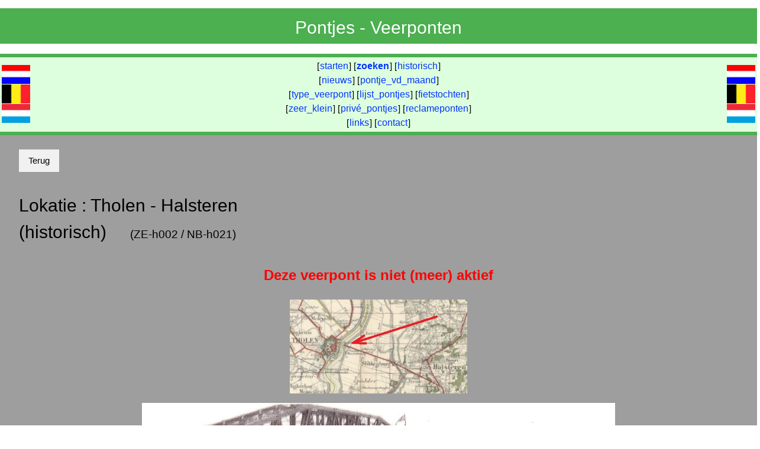

--- FILE ---
content_type: text/html; charset=UTF-8
request_url: https://pontjes.nl/020-detail.php?nr=ZE-h002%20/%20NB-h021
body_size: 3590
content:
<!DOCTYPE html> 
 
﻿
﻿
<html>
<head>
<head>
  <title>Veerponten en veerboten in Nederland</title>
  <meta NAME="ROBOTS" CONTENT="INDEX, FOLLOW">
  <meta NAME="description" CONTENT="Pontjes, veerponten, veerboten in Nederland">
  <meta NAME="keywords" CONTENT="pontjes, voetveren, voetveer, veerpont, veerponten, pont, ponten, pontjes, veer, veerboot, veerboten, trekpont, zelfbedieningspont, fietsveer, voetfietsveer">
  <meta name="viewport" content="width=device-width, initial-scale=1">
  <meta charset="UTF-8">
  <!--[if lt IE 9]>
  <script src="http://html5shiv.googlecode.com/svn/trunk/html5.js"></script>
  <![endif]-->
  <link href="css/w3.css" type="text/css" rel="styleSheet">
  <link href="css/pont.css?version=23" rel="styleSheet" type="text/css">
  <link href="favicon.ico?version=23" rel="shortcut icon" type="image/x-icon">
  <script src="js/pont.js?version=23" TYPE="text/javascript" LANGUAGE="JavaScript"></SCRIPT>
  <script src="js/pontgeg.js?version=23" TYPE="text/javascript" LANGUAGE="JavaScript"></SCRIPT>
  <script src="js/tekenen.js?version=23" TYPE="text/javascript" LANGUAGE="JavaScript"></SCRIPT>
  <script src="js/plaatsen.js" TYPE="text/javascript" LANGUAGE="JavaScript"></SCRIPT>
  <link rel="stylesheet" href="https://unpkg.com/leaflet@1.9.1/dist/leaflet.css" integrity="sha256-sA+zWATbFveLLNqWO2gtiw3HL/lh1giY/Inf1BJ0z14=" crossorigin="" />
<script src="https://unpkg.com/leaflet@1.9.1/dist/leaflet.js" integrity="sha256-NDI0K41gVbWqfkkaHj15IzU7PtMoelkzyKp8TOaFQ3s=" crossorigin=""></script>
</head>
<body onload="hideOverlayDisclaimer(); hideOverlayDisclaimer2(); hideGroteFoto(); overlayHalteOff()">
<div id="contents" class="contents">
﻿<!-- begin header -->
<div class="w3-container w3-green kopregel">
  <center><h2>Pontjes - Veerponten</h2></center>
</div>
<!-- einde header -->

﻿<div class='w3-topbar w3-bottombar w3-border-green w3-pale-green'>
 <table width=100%><tr>
 <td width=50>
  <img class="w3-image" src="img/vlag-NL.gif"><br>
  <img class="w3-image" src="img/vlag-BE.gif"><br>
  <img class="w3-image" src="img/vlag-LU.gif">
 </td>
 <td>
  <center>
    [<a class="menuitem" href='index.php'>starten</a>]
    [<a class="menuitem" href='010-zoeken.php'><b>zoeken</b></a>]
    [<a class="menuitem" href='013-historie.php'>historisch</a>]
    <br>
    [<a class="menuitem" href='015-nieuws.php'>nieuws</a>]
    [<a class="menuitem" href='050-maand.php'>pontje_vd_maand</a>]
    <br>
    [<a class="menuitem" href='025-typen.php'>type_veerpont</a>]
    [<a class="menuitem" href='026-lijsten.php'>lijst_pontjes</a>]
    [<a class="menuitem" href='045-fietstochten.php'>fietstochten</a>]
    <br>
    [<a class="menuitem" href='030-zeerklein.php'>zeer_klein</a>]
    [<a class="menuitem" href='031-prive.php'>privé_pontjes</a>]
    [<a class="menuitem" href='035-reclameponten.php'>reclameponten</a>]
    <br>
    [<a class="menuitem" href='041-links.php'>links</a>]
    [<a class="menuitem" href='091-contact.php'>contact</a>]
  </center>
 </td>
 <td width=50 align='right'>
  <img class="w3-image" src="img/vlag-NL.gif"><br>
  <img class="w3-image" src="img/vlag-BE.gif"><br>
  <img class="w3-image" src="img/vlag-LU.gif">
 </td>
</tr></table>
</div>

<div id="groteFoto" class="groteFoto" onclick="hideGroteFoto()">
  <table border="0">
    <tr>
      <td>
        <img id="groteFotoImage" class="w3-image" src="foto/000geenfoto.jpg" >
        <p>
          <center>
              <div id="groteFotoTekst"></div>
          </center>
          <center>
              <div id="groteFotoOmschrijving"></div>
          </center>
        </p>
        <p><i>
            <center>(klik op de foto om te sluiten)</center>
          </i></p>
      </td>
    </tr>
  </table>
</div>

<div id="overlayHalte" onclick="overlayHalteOff()">
  <div id="overlayHalteTekstVervolg"></div>
</div>


<div class="w3-container w3-grey w3-padding">

  <!-- ======================== -->
  <!-- kop met lokatie gegevens -->
  <!-- ======================== -->
  
      <input type="button" class="w3-button w3-light-grey w3-margin" value="Terug" onclick="window.history.back()"></input>

  <table class="w3-table w3-responsive">
    <tr><td>
	  	        <h2>Lokatie : 
      <span class="w3-hide-large w3-hide-medium"><br></span>
      Tholen - Halsteren<br>(historisch)      <span class="w3-hide-large w3-hide-medium"><br></span>
      <span class="w3-hide-small"> &nbsp; &nbsp; </span>
      <small><small>(ZE-h002 / NB-h021)</small></small></h2></td>
    </tr>
  </table>
  <p><font color='#FF0000' size='5'><b><center>Deze veerpont is niet (meer) aktief</center></b></font></p></div>
  
  <!-- ================ -->
  <!-- kaart tonen -->
  <!-- ================ -->
  
<div class="w3-container w3-grey" style="padding: 0px;">
  <center><img class='w3-image' style='max-width:300px' src='kaart/ZE-h002.jpg'><p></p></center></div>

  <!-- ================ -->
  <!-- grote foto tonen -->
  <!-- ================ -->

  
<div class="w3-container w3-grey" style="padding: 0px;">
  <center><img class='w3-image' src='foto/ZE-h002-01.jpg'><br><p></p></center></div>

  <!-- ========================== -->
  <!-- vandaag/morgen in de vaart -->
  <!-- ========================== -->

<div class="w3-container w3-grey" style="padding: 15px;">
   &nbsp; <a onclick='toonOverlayDisclaimer2()'>(disclaimer)</a>   
  <!-- tekst in gewenste taal -->
    <div id="overlayDisclaimer2" class="overlay2">
    <table border="2"><tr><td>
    <small>
    <button onclick="hideOverlayDisclaimer2()">begrepen</button>
    <p>Alhoewel ik mijn best doe de gegevens zo correct mogelijk te laten zijn, kan er geen verantwoording worden genomen voor mogelijke fouten.</p>
    <p>Constateert u een fout, dan ben ik blij als u dat meldt.</p>
    <hr>
    <p><i>Op bijzondere dagen kunnen de tijden (en zelfs ook de vraag of de pont wel of niet vaart) afwijken. Denk aan Kongingsdag, Tweede Paas- en Pinksterdag, Hemelvaartsdag, Kerstdag en Nieuwjaarsdag.</i></p>
    <p><i>Ook worden kortdurende afwijkingen (b.v. t.g.v. storing, te hoog of te laag water) niet vermeld.</i></p>
    <p><i>Als er sprake is van vaartijden, dan moet u rekening houden met de vraag wat daarmee wordt bedoeld. De tijd waarop u zich nog kunt aanmelden, of de tijd wanneer de schipper naar huis gaat. In dat laatste geval kan de laatste afvaarttijd tien tot twintig minuten eerder zijn.</i></p>       
    <button onclick="hideOverlayDisclaimer2()">begrepen</button>
    </small>
    </td></tr></table>
  </div>
</div>

  <!-- ================= -->
  <!-- gegevens algemeen -->
  <!-- ================= -->

  <div class="w3-container w3-grey w3-padding">
  <div class="w3-responsive w3-pale-blue" style="padding: 5px;">
  
  <div class="w3-row">
  <div class="w3-third">
    <div id='map' style='width: 200px; height: 200px'></div>
      </div>
  <div class="w3-twothird">
  
    
  <b>Gegevens</b>
  <p><font color='#FF0000'><b> &nbsp; &nbsp; &nbsp; Deze veerpont is niet (meer) aktief</b></font></p>  <table class="w3-table">
    <tr><td style="padding: 5px; width: 100px;"  >Over </td><td style="padding: 5px; width: 20px;"> : </td>
        <td style="padding: 5px;">Eendracht</td></tr>
    <tr><td style="padding: 5px;"                >Soort </td><td style="padding: 5px;"             > : </td>
        <td style="padding: 5px;">hist: pontveer</td></tr>
    <tr><td style="padding: 5px;"                >Type </td><td style="padding: 5px;"             > : </td>
        <td style="padding: 5px;">onbekend93 <a href='025-typen.php#93'><img src='img/vraagteken.jpg' title='klik : uitleg van dit type' style='border: 1px solid'></a>        </td></tr>
    <!--    <tr><td style="padding: 5px; vertical-align:top;"  >Opmerking</td><td style="padding: 5px; vertical-align:top;"> : </td>
        <td style="padding: 5px;"></td></tr>
    -->    
    
    <!--			
    <tr><td style="padding: 5px; vertical-align:top;"   >Contact</td><td style="padding: 5px;"> : </td>
        <td style="padding: 5px;">
                    -->
    </td></tr>

    <tr><td style='padding: 5px;'>Lokatie</td><td style='padding: 5px;'> : </td><td><a href='https://www.google.nl/maps/place/51.53319+4.22589/@51.53319,4.22589,16z' target='_new'><span class='w3-hide-small'>Google maps </span>(51.53319 , 4.22589)</a></td></tr>    <tr><td style="padding: 5px; vertical-align:top;"  >Websites</td><td style="padding: 5px; vertical-align:top;"> : </td><td style="padding: 5px;">
      <a href='https://bhic.nl/page/9496' target='_new'>bhic.nl</a><br>    </td></tr>
  </table>
  
  </div>  <!-- einde two-third -->
  </div>  <!-- einde w3-row -->  
  
  
  </div>  <!-- einde w3-responsive -->
  <p></p>
  
  <!-- =================== -->
  <!-- gegevens vaartijden -->
  <!-- =================== -->

  <!--  <div id="overlayDisclaimer" class="overlay">
    <table border="2"><tr><td>
    <small>
    <button onclick="hideOverlayDisclaimer2()">begrepen</button>
    <p>Alhoewel ik mijn best doe de gegevens zo correct mogelijk te laten zijn, kan er geen verantwoording worden genomen voor mogelijke fouten.</p>
    <p>Constateert u een fout, dan ben ik blij als u dat meldt.</p>
    <hr>
    <p><i>Op bijzondere dagen kunnen de tijden (en zelfs ook de vraag of de pont wel of niet vaart) afwijken. Denk aan Kongingsdag, Tweede Paas- en Pinksterdag, Hemelvaartsdag, Kerstdag en Nieuwjaarsdag.</i></p>
    <p><i>Ook worden kortdurende afwijkingen (b.v. t.g.v. storing, te hoog of te laag water) niet vermeld.</i></p>
    <p><i>Als er sprake is van vaartijden, dan moet u rekening houden met de vraag wat daarmee wordt bedoeld. De tijd waarop u zich nog kunt aanmelden, of de tijd wanneer de schipper naar huis gaat. In dat laatste geval kan de laatste afvaarttijd tien tot twintig minuten eerder zijn.</i></p>       
    <button onclick="hideOverlayDisclaimer2()">begrepen</button>
    </small>
    </td></tr></table>
  </div>
  -->  
    <p></p>
</div>  <!-- einde w3-container -->


  <!-- ===================== -->
  <!-- beschrijving algemeen -->
  <!-- ===================== -->


  <div class="w3-container w3-blue-grey w3-padding">
  <h3>Beschrijving</h3>
  Tot 1928 was Tholen een eiland, alleen per veerpont bereikbaar. Bij Oud-Vosmeer lag er een pont, en bij de stad Tholen lag er een pont. Deze werd belangrijk omdat er in 1882 een tramlijn vanaf Bergen op Zoom naar het Thoolse veer kwam. Het was een oude, houten veerpont. In 1923 werd deze vervangen door een ijzeren exemplaar, maar ook deze kon de vraag naar overvaarten niet aan.<p>In 1928 is er bij de stad Tholen een brug gebouwd,  de veerpont aldaar ging bij de opening van de brug buiten dienst. In 1940 en in 1944 werd de brug door oorlogsgeweld opgeblazen, en in die jaren heeft er kort nog een veerpont gevaren.</div>
  

  <!-- ========== -->
  <!-- toon fotos -->
  <!-- ========== -->

    
  
<div class="w3-container w3-grey w3-padding-bottom">
   <h2>Foto's 
   <span class="w3-hide-large w3-hide-medium"><br></span>
   <span class="w3-hide-large w3-hide-medium"><br></span>
   <span class="w3-hide-small"> &nbsp; &nbsp; </span>
   <small><small><small><small><i>(klik op een foto voor een vergroting)</i></small></small></small></small></h2>


  <img class='w3-image' src='fotos/ZE-h002-01.jpg' style='padding: 10px; max-width:150px;' onclick='toonGroteFoto("fotos/ZE-h002-01.jpg", "", "Ansichtkaart", "")'><img class='w3-image' src='fotos/ZE-h002-05.jpg' style='padding: 10px; max-width:150px;' onclick='toonGroteFoto("fotos/ZE-h002-05.jpg", "", "Ansichtkaart", "")'><img class='w3-image' src='fotos/ZE-h002-06.jpg' style='padding: 10px; max-width:150px;' onclick='toonGroteFoto("fotos/ZE-h002-06.jpg", "", "Anscihtkaart", "")'><img class='w3-image' src='fotos/ZE-h002-07.jpg' style='padding: 10px; max-width:150px;' onclick='toonGroteFoto("fotos/ZE-h002-07.jpg", "", "Ansichtkaart", "")'><img class='w3-image' src='fotos/ZE-h002-08.jpg' style='padding: 10px; max-width:150px;' onclick='toonGroteFoto("fotos/ZE-h002-08.jpg", "", "Ansichtkaart", "")'><img class='w3-image' src='fotos/ZE-h002-09.jpg' style='padding: 10px; max-width:150px;' onclick='toonGroteFoto("fotos/ZE-h002-09.jpg", "", "Ansichtkaart", "")'><img class='w3-image' src='fotos/ZE-h002-04.jpg' style='padding: 10px; max-width:150px;' onclick='toonGroteFoto("fotos/ZE-h002-04.jpg", "1906.03.20", "Ansichtkaart", "")'><img class='w3-image' src='fotos/ZE-h002-02.jpg' style='padding: 10px; max-width:150px;' onclick='toonGroteFoto("fotos/ZE-h002-02.jpg", "1906.03.xx", "Ansichtkaart", "")'><img class='w3-image' src='fotos/ZE-h002-03.jpg' style='padding: 10px; max-width:150px;' onclick='toonGroteFoto("fotos/ZE-h002-03.jpg", "1906.03.xx", "Nationaal arfchief", "")'></div>
  
  <!-- ========== -->
  <!-- toon ankas -->
  <!-- ========== -->

    
  
<div class="w3-container w3-light-grey w3-padding-bottom">
   <h2>Ansichtkaarten 
   <span class="w3-hide-large w3-hide-medium"><br></span>
   <span class="w3-hide-large w3-hide-medium"><br></span>
   <span class="w3-hide-small"> &nbsp; &nbsp; </span>
   <small><small><small><small><i>(klik op een foto voor een vergroting)</i></small></small></small></small></h2>


  <img class='w3-image' src='ankas/ak-ZE-h002-01.jpg' style='padding: 10px; max-width:150px;' onclick='toonGroteFoto("ankas/ak-ZE-h002-01.jpg", "", "", "")'><img class='w3-image' src='ankas/ak-ZE-h002-02.jpg' style='padding: 10px; max-width:150px;' onclick='toonGroteFoto("ankas/ak-ZE-h002-02.jpg", "", "", "")'><img class='w3-image' src='ankas/ak-ZE-h002-03.jpg' style='padding: 10px; max-width:150px;' onclick='toonGroteFoto("ankas/ak-ZE-h002-03.jpg", "", "", "")'></div>
<div class="w3-container w3-grey w3-padding-bottom">&nbsp;</div>
  
  <!-- ====================== -->
  <!-- hulp: toon tegel       -->
  <!-- ====================== -->

    
  
  <!-- ====================== -->
  <!-- veerponten in de buurt -->
  <!-- ====================== -->

    
  <!-- =================== -->
  <!-- lijst met veerboten -->
  <!-- =================== -->

  
  
  
<!--

  <a name="begin"></a>
<div class="w3-container w3-light-grey">  
  <h3>Veerboten op deze relatie:</h3>
  
  <p><canvas id="canvas" width="500"></canvas></p>
    <script>];tekenschema(lijst);</script>
  
  <div class="w3-margin">
    </div>
</div>  
  
  <!-- ======================== -->
  <!-- detail-gegevens veerboot -->
  <!-- ======================== -->

  

</body>
</html>

--- FILE ---
content_type: text/javascript
request_url: https://pontjes.nl/js/tekenen.js?version=23
body_size: 673
content:
function tekenschema(lijst) {
  aantalRegels = lijst.length/4;
  pixPerRegel = 15;
  pixKop = 15;
  canvas.height=pixPerRegel*aantalRegels+pixKop;
  var ctx = canvas.getContext('2d');
  ctx.font = "10px Arial";
  // namen van de boten
  for (i=3;i<lijst.length;i=i+4) {
    ctx.fillText(lijst[i],4,((i+1)/4)*pixPerRegel-4+pixKop); 
  }
  var h = pixPerRegel*aantalRegels;
  tekenRanden(ctx,500,h,pixKop);
  tekenVertikalen(ctx,h,pixKop);
  zetJaartallen(ctx,pixKop);
  tekenHorizontalen(ctx,pixPerRegel,pixKop,aantalRegels);
  // blok met voorgaand (grijze kleur)
  ctx.beginPath();
  for (i=1;i<lijst.length;i=i+4) {
    if (lijst[i-1] != '') {
      y1=((i-1)/4)*pixPerRegel+pixKop;
      y2=pixPerRegel;
      x1=120+(lijst[i-1]-1840)*2;
      x2=(lijst[i]-lijst[i-1])*2;
      ctx.rect(x1,y1,x2,y2);
      ctx.fillStyle="grey";
      ctx.fill();
    }
  }
  ctx.stroke();
  
  // blok met jaar in dienst (rode kleur)
  ctx.beginPath();
  for (i=1;i<lijst.length;i=i+4) {
    y1=((i-1)/4)*pixPerRegel+pixKop;
    y2=pixPerRegel;
    jaarBegin = lijst[i];
    if (jaarBegin != "") {
      x1=120+(lijst[i]-1840)*2;
      jaarEind = lijst[i+1];
      if (jaarEind == '') {
        dat = new Date();
        jaarEind=dat.getFullYear();
      }
      x2=(jaarEind-lijst[i])*2;
      ctx.rect(x1,y1,x2,y2);
      ctx.fillStyle="red";
      ctx.fill();
    }
  }
}

function tekenRanden(ctx,x,y,k) {
  ctx.moveTo(0,k);
  ctx.lineTo(0,y+k);
  ctx.lineTo(x,y+k);
  ctx.lineTo(x,k);
  ctx.lineTo(0,k);
  ctx.stroke();
}

function tekenVertikalen(ctx,h,k) {
  // dichte lijn bij jaartal 1840
  ctx.moveTo(120,k);
  ctx.lineTo(120,h+k);
  ctx.stroke();
  
  // per 10 jaar een stippellijn
  ctx.beginPath();
  ctx.setLineDash([1, 2]);
  for (var i=140; i<500; i=i+20) {
    ctx.moveTo(i,k);
    ctx.lineTo(i,h+k);
    ctx.stroke();
  }
  // de 50-jaren een streeplijn
  ctx.beginPath();
  ctx.setLineDash([2,3]);
  for (var i=140; i<500; i=i+100) {
    ctx.moveTo(i,k);
    ctx.lineTo(i,h+k);
    ctx.stroke();
  }
}

function zetJaartallen(ctx,k) {
  ctx.font = "10px Arial";
  ctx.fillText("1850", 130,k-5); 
  ctx.fillText("1900", 230,k-5); 
  ctx.fillText("1950", 330,k-5); 
  ctx.fillText("2000", 430,k-5); 
  ctx.stroke();
}

function tekenHorizontalen(ctx,p,k,aantal) {
  for (var i=0;i<aantal;i++) {
    ctx.moveTo(0,p*i+k);
    ctx.lineTo(500,p*i+k);
    ctx.stroke();
  }
}
